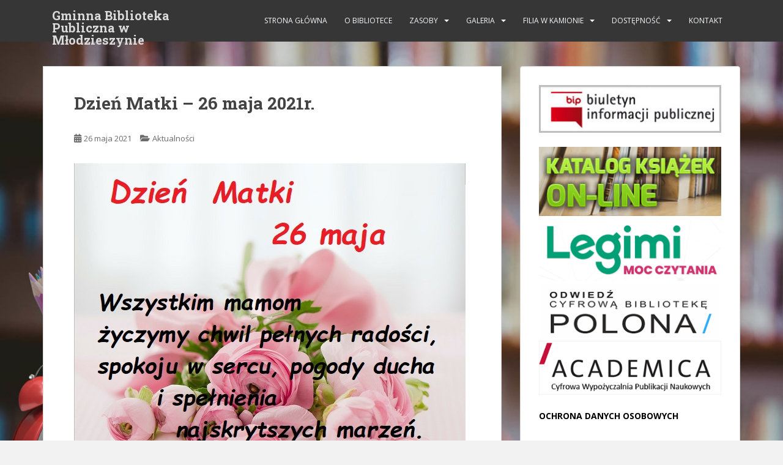

--- FILE ---
content_type: text/html; charset=UTF-8
request_url: https://biblioteka.mlodzieszyn.pl/2021/05/26/5972/
body_size: 11717
content:
<!doctype html>
<!--[if !IE]>
<html class="no-js non-ie" lang="pl-PL"> <![endif]-->
<!--[if IE 7 ]>
<html class="no-js ie7" lang="pl-PL"> <![endif]-->
<!--[if IE 8 ]>
<html class="no-js ie8" lang="pl-PL"> <![endif]-->
<!--[if IE 9 ]>
<html class="no-js ie9" lang="pl-PL"> <![endif]-->
<!--[if gt IE 9]><!-->
<html class="no-js" lang="pl-PL"> <!--<![endif]-->
<head>
<meta charset="UTF-8">
<meta name="viewport" content="width=device-width, initial-scale=1">
<meta name="theme-color" content="#363636">
<link rel="profile" href="http://gmpg.org/xfn/11">

<title>Dzień Matki &#8211; 26 maja 2021r. &#8211; Gminna Biblioteka Publiczna w Młodzieszynie</title>
<meta name='robots' content='max-image-preview:large' />
	<style>img:is([sizes="auto" i], [sizes^="auto," i]) { contain-intrinsic-size: 3000px 1500px }</style>
	<link rel='dns-prefetch' href='//fonts.googleapis.com' />
<link rel="alternate" type="application/rss+xml" title="Gminna Biblioteka Publiczna w Młodzieszynie &raquo; Kanał z wpisami" href="https://biblioteka.mlodzieszyn.pl/feed/" />
<link rel="alternate" type="application/rss+xml" title="Gminna Biblioteka Publiczna w Młodzieszynie &raquo; Kanał z komentarzami" href="https://biblioteka.mlodzieszyn.pl/comments/feed/" />
<link rel="alternate" type="application/rss+xml" title="Gminna Biblioteka Publiczna w Młodzieszynie &raquo; Dzień Matki &#8211; 26 maja 2021r. Kanał z komentarzami" href="https://biblioteka.mlodzieszyn.pl/2021/05/26/5972/feed/" />
<script type="text/javascript">
/* <![CDATA[ */
window._wpemojiSettings = {"baseUrl":"https:\/\/s.w.org\/images\/core\/emoji\/16.0.1\/72x72\/","ext":".png","svgUrl":"https:\/\/s.w.org\/images\/core\/emoji\/16.0.1\/svg\/","svgExt":".svg","source":{"concatemoji":"https:\/\/biblioteka.mlodzieszyn.pl\/wp-includes\/js\/wp-emoji-release.min.js?ver=6.8.3"}};
/*! This file is auto-generated */
!function(s,n){var o,i,e;function c(e){try{var t={supportTests:e,timestamp:(new Date).valueOf()};sessionStorage.setItem(o,JSON.stringify(t))}catch(e){}}function p(e,t,n){e.clearRect(0,0,e.canvas.width,e.canvas.height),e.fillText(t,0,0);var t=new Uint32Array(e.getImageData(0,0,e.canvas.width,e.canvas.height).data),a=(e.clearRect(0,0,e.canvas.width,e.canvas.height),e.fillText(n,0,0),new Uint32Array(e.getImageData(0,0,e.canvas.width,e.canvas.height).data));return t.every(function(e,t){return e===a[t]})}function u(e,t){e.clearRect(0,0,e.canvas.width,e.canvas.height),e.fillText(t,0,0);for(var n=e.getImageData(16,16,1,1),a=0;a<n.data.length;a++)if(0!==n.data[a])return!1;return!0}function f(e,t,n,a){switch(t){case"flag":return n(e,"\ud83c\udff3\ufe0f\u200d\u26a7\ufe0f","\ud83c\udff3\ufe0f\u200b\u26a7\ufe0f")?!1:!n(e,"\ud83c\udde8\ud83c\uddf6","\ud83c\udde8\u200b\ud83c\uddf6")&&!n(e,"\ud83c\udff4\udb40\udc67\udb40\udc62\udb40\udc65\udb40\udc6e\udb40\udc67\udb40\udc7f","\ud83c\udff4\u200b\udb40\udc67\u200b\udb40\udc62\u200b\udb40\udc65\u200b\udb40\udc6e\u200b\udb40\udc67\u200b\udb40\udc7f");case"emoji":return!a(e,"\ud83e\udedf")}return!1}function g(e,t,n,a){var r="undefined"!=typeof WorkerGlobalScope&&self instanceof WorkerGlobalScope?new OffscreenCanvas(300,150):s.createElement("canvas"),o=r.getContext("2d",{willReadFrequently:!0}),i=(o.textBaseline="top",o.font="600 32px Arial",{});return e.forEach(function(e){i[e]=t(o,e,n,a)}),i}function t(e){var t=s.createElement("script");t.src=e,t.defer=!0,s.head.appendChild(t)}"undefined"!=typeof Promise&&(o="wpEmojiSettingsSupports",i=["flag","emoji"],n.supports={everything:!0,everythingExceptFlag:!0},e=new Promise(function(e){s.addEventListener("DOMContentLoaded",e,{once:!0})}),new Promise(function(t){var n=function(){try{var e=JSON.parse(sessionStorage.getItem(o));if("object"==typeof e&&"number"==typeof e.timestamp&&(new Date).valueOf()<e.timestamp+604800&&"object"==typeof e.supportTests)return e.supportTests}catch(e){}return null}();if(!n){if("undefined"!=typeof Worker&&"undefined"!=typeof OffscreenCanvas&&"undefined"!=typeof URL&&URL.createObjectURL&&"undefined"!=typeof Blob)try{var e="postMessage("+g.toString()+"("+[JSON.stringify(i),f.toString(),p.toString(),u.toString()].join(",")+"));",a=new Blob([e],{type:"text/javascript"}),r=new Worker(URL.createObjectURL(a),{name:"wpTestEmojiSupports"});return void(r.onmessage=function(e){c(n=e.data),r.terminate(),t(n)})}catch(e){}c(n=g(i,f,p,u))}t(n)}).then(function(e){for(var t in e)n.supports[t]=e[t],n.supports.everything=n.supports.everything&&n.supports[t],"flag"!==t&&(n.supports.everythingExceptFlag=n.supports.everythingExceptFlag&&n.supports[t]);n.supports.everythingExceptFlag=n.supports.everythingExceptFlag&&!n.supports.flag,n.DOMReady=!1,n.readyCallback=function(){n.DOMReady=!0}}).then(function(){return e}).then(function(){var e;n.supports.everything||(n.readyCallback(),(e=n.source||{}).concatemoji?t(e.concatemoji):e.wpemoji&&e.twemoji&&(t(e.twemoji),t(e.wpemoji)))}))}((window,document),window._wpemojiSettings);
/* ]]> */
</script>
<style id='wp-emoji-styles-inline-css' type='text/css'>

	img.wp-smiley, img.emoji {
		display: inline !important;
		border: none !important;
		box-shadow: none !important;
		height: 1em !important;
		width: 1em !important;
		margin: 0 0.07em !important;
		vertical-align: -0.1em !important;
		background: none !important;
		padding: 0 !important;
	}
</style>
<link rel='stylesheet' id='wp-block-library-css' href='https://biblioteka.mlodzieszyn.pl/wp-includes/css/dist/block-library/style.min.css?ver=6.8.3' type='text/css' media='all' />
<style id='classic-theme-styles-inline-css' type='text/css'>
/*! This file is auto-generated */
.wp-block-button__link{color:#fff;background-color:#32373c;border-radius:9999px;box-shadow:none;text-decoration:none;padding:calc(.667em + 2px) calc(1.333em + 2px);font-size:1.125em}.wp-block-file__button{background:#32373c;color:#fff;text-decoration:none}
</style>
<style id='pdfemb-pdf-embedder-viewer-style-inline-css' type='text/css'>
.wp-block-pdfemb-pdf-embedder-viewer{max-width:none}

</style>
<style id='global-styles-inline-css' type='text/css'>
:root{--wp--preset--aspect-ratio--square: 1;--wp--preset--aspect-ratio--4-3: 4/3;--wp--preset--aspect-ratio--3-4: 3/4;--wp--preset--aspect-ratio--3-2: 3/2;--wp--preset--aspect-ratio--2-3: 2/3;--wp--preset--aspect-ratio--16-9: 16/9;--wp--preset--aspect-ratio--9-16: 9/16;--wp--preset--color--black: #000000;--wp--preset--color--cyan-bluish-gray: #abb8c3;--wp--preset--color--white: #ffffff;--wp--preset--color--pale-pink: #f78da7;--wp--preset--color--vivid-red: #cf2e2e;--wp--preset--color--luminous-vivid-orange: #ff6900;--wp--preset--color--luminous-vivid-amber: #fcb900;--wp--preset--color--light-green-cyan: #7bdcb5;--wp--preset--color--vivid-green-cyan: #00d084;--wp--preset--color--pale-cyan-blue: #8ed1fc;--wp--preset--color--vivid-cyan-blue: #0693e3;--wp--preset--color--vivid-purple: #9b51e0;--wp--preset--gradient--vivid-cyan-blue-to-vivid-purple: linear-gradient(135deg,rgba(6,147,227,1) 0%,rgb(155,81,224) 100%);--wp--preset--gradient--light-green-cyan-to-vivid-green-cyan: linear-gradient(135deg,rgb(122,220,180) 0%,rgb(0,208,130) 100%);--wp--preset--gradient--luminous-vivid-amber-to-luminous-vivid-orange: linear-gradient(135deg,rgba(252,185,0,1) 0%,rgba(255,105,0,1) 100%);--wp--preset--gradient--luminous-vivid-orange-to-vivid-red: linear-gradient(135deg,rgba(255,105,0,1) 0%,rgb(207,46,46) 100%);--wp--preset--gradient--very-light-gray-to-cyan-bluish-gray: linear-gradient(135deg,rgb(238,238,238) 0%,rgb(169,184,195) 100%);--wp--preset--gradient--cool-to-warm-spectrum: linear-gradient(135deg,rgb(74,234,220) 0%,rgb(151,120,209) 20%,rgb(207,42,186) 40%,rgb(238,44,130) 60%,rgb(251,105,98) 80%,rgb(254,248,76) 100%);--wp--preset--gradient--blush-light-purple: linear-gradient(135deg,rgb(255,206,236) 0%,rgb(152,150,240) 100%);--wp--preset--gradient--blush-bordeaux: linear-gradient(135deg,rgb(254,205,165) 0%,rgb(254,45,45) 50%,rgb(107,0,62) 100%);--wp--preset--gradient--luminous-dusk: linear-gradient(135deg,rgb(255,203,112) 0%,rgb(199,81,192) 50%,rgb(65,88,208) 100%);--wp--preset--gradient--pale-ocean: linear-gradient(135deg,rgb(255,245,203) 0%,rgb(182,227,212) 50%,rgb(51,167,181) 100%);--wp--preset--gradient--electric-grass: linear-gradient(135deg,rgb(202,248,128) 0%,rgb(113,206,126) 100%);--wp--preset--gradient--midnight: linear-gradient(135deg,rgb(2,3,129) 0%,rgb(40,116,252) 100%);--wp--preset--font-size--small: 13px;--wp--preset--font-size--medium: 20px;--wp--preset--font-size--large: 36px;--wp--preset--font-size--x-large: 42px;--wp--preset--spacing--20: 0.44rem;--wp--preset--spacing--30: 0.67rem;--wp--preset--spacing--40: 1rem;--wp--preset--spacing--50: 1.5rem;--wp--preset--spacing--60: 2.25rem;--wp--preset--spacing--70: 3.38rem;--wp--preset--spacing--80: 5.06rem;--wp--preset--shadow--natural: 6px 6px 9px rgba(0, 0, 0, 0.2);--wp--preset--shadow--deep: 12px 12px 50px rgba(0, 0, 0, 0.4);--wp--preset--shadow--sharp: 6px 6px 0px rgba(0, 0, 0, 0.2);--wp--preset--shadow--outlined: 6px 6px 0px -3px rgba(255, 255, 255, 1), 6px 6px rgba(0, 0, 0, 1);--wp--preset--shadow--crisp: 6px 6px 0px rgba(0, 0, 0, 1);}:where(.is-layout-flex){gap: 0.5em;}:where(.is-layout-grid){gap: 0.5em;}body .is-layout-flex{display: flex;}.is-layout-flex{flex-wrap: wrap;align-items: center;}.is-layout-flex > :is(*, div){margin: 0;}body .is-layout-grid{display: grid;}.is-layout-grid > :is(*, div){margin: 0;}:where(.wp-block-columns.is-layout-flex){gap: 2em;}:where(.wp-block-columns.is-layout-grid){gap: 2em;}:where(.wp-block-post-template.is-layout-flex){gap: 1.25em;}:where(.wp-block-post-template.is-layout-grid){gap: 1.25em;}.has-black-color{color: var(--wp--preset--color--black) !important;}.has-cyan-bluish-gray-color{color: var(--wp--preset--color--cyan-bluish-gray) !important;}.has-white-color{color: var(--wp--preset--color--white) !important;}.has-pale-pink-color{color: var(--wp--preset--color--pale-pink) !important;}.has-vivid-red-color{color: var(--wp--preset--color--vivid-red) !important;}.has-luminous-vivid-orange-color{color: var(--wp--preset--color--luminous-vivid-orange) !important;}.has-luminous-vivid-amber-color{color: var(--wp--preset--color--luminous-vivid-amber) !important;}.has-light-green-cyan-color{color: var(--wp--preset--color--light-green-cyan) !important;}.has-vivid-green-cyan-color{color: var(--wp--preset--color--vivid-green-cyan) !important;}.has-pale-cyan-blue-color{color: var(--wp--preset--color--pale-cyan-blue) !important;}.has-vivid-cyan-blue-color{color: var(--wp--preset--color--vivid-cyan-blue) !important;}.has-vivid-purple-color{color: var(--wp--preset--color--vivid-purple) !important;}.has-black-background-color{background-color: var(--wp--preset--color--black) !important;}.has-cyan-bluish-gray-background-color{background-color: var(--wp--preset--color--cyan-bluish-gray) !important;}.has-white-background-color{background-color: var(--wp--preset--color--white) !important;}.has-pale-pink-background-color{background-color: var(--wp--preset--color--pale-pink) !important;}.has-vivid-red-background-color{background-color: var(--wp--preset--color--vivid-red) !important;}.has-luminous-vivid-orange-background-color{background-color: var(--wp--preset--color--luminous-vivid-orange) !important;}.has-luminous-vivid-amber-background-color{background-color: var(--wp--preset--color--luminous-vivid-amber) !important;}.has-light-green-cyan-background-color{background-color: var(--wp--preset--color--light-green-cyan) !important;}.has-vivid-green-cyan-background-color{background-color: var(--wp--preset--color--vivid-green-cyan) !important;}.has-pale-cyan-blue-background-color{background-color: var(--wp--preset--color--pale-cyan-blue) !important;}.has-vivid-cyan-blue-background-color{background-color: var(--wp--preset--color--vivid-cyan-blue) !important;}.has-vivid-purple-background-color{background-color: var(--wp--preset--color--vivid-purple) !important;}.has-black-border-color{border-color: var(--wp--preset--color--black) !important;}.has-cyan-bluish-gray-border-color{border-color: var(--wp--preset--color--cyan-bluish-gray) !important;}.has-white-border-color{border-color: var(--wp--preset--color--white) !important;}.has-pale-pink-border-color{border-color: var(--wp--preset--color--pale-pink) !important;}.has-vivid-red-border-color{border-color: var(--wp--preset--color--vivid-red) !important;}.has-luminous-vivid-orange-border-color{border-color: var(--wp--preset--color--luminous-vivid-orange) !important;}.has-luminous-vivid-amber-border-color{border-color: var(--wp--preset--color--luminous-vivid-amber) !important;}.has-light-green-cyan-border-color{border-color: var(--wp--preset--color--light-green-cyan) !important;}.has-vivid-green-cyan-border-color{border-color: var(--wp--preset--color--vivid-green-cyan) !important;}.has-pale-cyan-blue-border-color{border-color: var(--wp--preset--color--pale-cyan-blue) !important;}.has-vivid-cyan-blue-border-color{border-color: var(--wp--preset--color--vivid-cyan-blue) !important;}.has-vivid-purple-border-color{border-color: var(--wp--preset--color--vivid-purple) !important;}.has-vivid-cyan-blue-to-vivid-purple-gradient-background{background: var(--wp--preset--gradient--vivid-cyan-blue-to-vivid-purple) !important;}.has-light-green-cyan-to-vivid-green-cyan-gradient-background{background: var(--wp--preset--gradient--light-green-cyan-to-vivid-green-cyan) !important;}.has-luminous-vivid-amber-to-luminous-vivid-orange-gradient-background{background: var(--wp--preset--gradient--luminous-vivid-amber-to-luminous-vivid-orange) !important;}.has-luminous-vivid-orange-to-vivid-red-gradient-background{background: var(--wp--preset--gradient--luminous-vivid-orange-to-vivid-red) !important;}.has-very-light-gray-to-cyan-bluish-gray-gradient-background{background: var(--wp--preset--gradient--very-light-gray-to-cyan-bluish-gray) !important;}.has-cool-to-warm-spectrum-gradient-background{background: var(--wp--preset--gradient--cool-to-warm-spectrum) !important;}.has-blush-light-purple-gradient-background{background: var(--wp--preset--gradient--blush-light-purple) !important;}.has-blush-bordeaux-gradient-background{background: var(--wp--preset--gradient--blush-bordeaux) !important;}.has-luminous-dusk-gradient-background{background: var(--wp--preset--gradient--luminous-dusk) !important;}.has-pale-ocean-gradient-background{background: var(--wp--preset--gradient--pale-ocean) !important;}.has-electric-grass-gradient-background{background: var(--wp--preset--gradient--electric-grass) !important;}.has-midnight-gradient-background{background: var(--wp--preset--gradient--midnight) !important;}.has-small-font-size{font-size: var(--wp--preset--font-size--small) !important;}.has-medium-font-size{font-size: var(--wp--preset--font-size--medium) !important;}.has-large-font-size{font-size: var(--wp--preset--font-size--large) !important;}.has-x-large-font-size{font-size: var(--wp--preset--font-size--x-large) !important;}
:where(.wp-block-post-template.is-layout-flex){gap: 1.25em;}:where(.wp-block-post-template.is-layout-grid){gap: 1.25em;}
:where(.wp-block-columns.is-layout-flex){gap: 2em;}:where(.wp-block-columns.is-layout-grid){gap: 2em;}
:root :where(.wp-block-pullquote){font-size: 1.5em;line-height: 1.6;}
</style>
<link rel='stylesheet' id='sparkling-bootstrap-css' href='https://biblioteka.mlodzieszyn.pl/wp-content/themes/sparkling/assets/css/bootstrap.min.css?ver=6.8.3' type='text/css' media='all' />
<link rel='stylesheet' id='sparkling-icons-css' href='https://biblioteka.mlodzieszyn.pl/wp-content/themes/sparkling/assets/css/fontawesome-all.min.css?ver=5.1.1.' type='text/css' media='all' />
<link rel='stylesheet' id='sparkling-fonts-css' href='//fonts.googleapis.com/css?family=Open+Sans%3A400italic%2C400%2C600%2C700%7CRoboto+Slab%3A400%2C300%2C700&#038;ver=6.8.3' type='text/css' media='all' />
<link rel='stylesheet' id='sparkling-style-css' href='https://biblioteka.mlodzieszyn.pl/wp-content/themes/sparkling/style.css?ver=2.4.2' type='text/css' media='all' />
<link rel='stylesheet' id='dflip-style-css' href='https://biblioteka.mlodzieszyn.pl/wp-content/plugins/3d-flipbook-dflip-lite/assets/css/dflip.min.css?ver=2.4.20' type='text/css' media='all' />
<script type="text/javascript" src="https://biblioteka.mlodzieszyn.pl/wp-includes/js/jquery/jquery.min.js?ver=3.7.1" id="jquery-core-js"></script>
<script type="text/javascript" src="https://biblioteka.mlodzieszyn.pl/wp-includes/js/jquery/jquery-migrate.min.js?ver=3.4.1" id="jquery-migrate-js"></script>
<script type="text/javascript" src="https://biblioteka.mlodzieszyn.pl/wp-content/themes/sparkling/assets/js/vendor/bootstrap.min.js?ver=6.8.3" id="sparkling-bootstrapjs-js"></script>
<script type="text/javascript" src="https://biblioteka.mlodzieszyn.pl/wp-content/themes/sparkling/assets/js/functions.js?ver=20180503" id="sparkling-functions-js"></script>
<link rel="https://api.w.org/" href="https://biblioteka.mlodzieszyn.pl/wp-json/" /><link rel="alternate" title="JSON" type="application/json" href="https://biblioteka.mlodzieszyn.pl/wp-json/wp/v2/posts/5972" /><link rel="EditURI" type="application/rsd+xml" title="RSD" href="https://biblioteka.mlodzieszyn.pl/xmlrpc.php?rsd" />
<meta name="generator" content="WordPress 6.8.3" />
<link rel="canonical" href="https://biblioteka.mlodzieszyn.pl/2021/05/26/5972/" />
<link rel='shortlink' href='https://biblioteka.mlodzieszyn.pl/?p=5972' />
<link rel="alternate" title="oEmbed (JSON)" type="application/json+oembed" href="https://biblioteka.mlodzieszyn.pl/wp-json/oembed/1.0/embed?url=https%3A%2F%2Fbiblioteka.mlodzieszyn.pl%2F2021%2F05%2F26%2F5972%2F" />
<link rel="alternate" title="oEmbed (XML)" type="text/xml+oembed" href="https://biblioteka.mlodzieszyn.pl/wp-json/oembed/1.0/embed?url=https%3A%2F%2Fbiblioteka.mlodzieszyn.pl%2F2021%2F05%2F26%2F5972%2F&#038;format=xml" />
<style type="text/css">.navbar.navbar-default, .navbar-default .navbar-nav .open .dropdown-menu > li > a {background-color: #363636;}.dropdown-menu {background-color: #363636;}body, .entry-content {color:#6B6B6B}.entry-content {font-family: Open Sans;}.entry-content {font-size:14px}.entry-content {font-weight:normal}</style><link rel="pingback" href="https://biblioteka.mlodzieszyn.pl/xmlrpc.php">		<style type="text/css">
				.navbar > .container .navbar-brand {
			color: #dadada;
		}
		</style>
	<style type="text/css" id="custom-background-css">
body.custom-background { background-image: url("https://biblioteka.mlodzieszyn.pl/wp-content/uploads/sites/5/2017/04/OAYT5G0.jpg"); background-position: left top; background-size: cover; background-repeat: no-repeat; background-attachment: fixed; }
</style>
			<style type="text/css" id="wp-custom-css">
			.comments-link {display:none;}
.comments-area {display:none;}
.widget {color: #363636;}
#secondary .widget {
    color: #000;
}
.dropdown-menu > li > a {
    color: #ffffff;
    padding: 0;
}
.tab_msib {
 background-color: #000;
}
.navbar-nav > li {
    padding: 14px;
}
.navbar > .container .navbar-brand {
  margin: 0;
}
.single .byline, .group-blog .byline {
	display: none;}

#logo .site-name {
width: 310px;
}
 		</style>
		
</head>

<body class="wp-singular post-template-default single single-post postid-5972 single-format-standard custom-background wp-theme-sparkling group-blog">
	<a class="sr-only sr-only-focusable" href="#content">Skip to main content</a>
<div id="page" class="hfeed site">

	<header id="masthead" class="site-header" role="banner">
		<nav class="navbar navbar-default
		" role="navigation">
			<div class="container">
				<div class="row">
					<div class="site-navigation-inner col-sm-12">
						<div class="navbar-header">


														<div id="logo">
															<p class="site-name">																		<a class="navbar-brand" href="https://biblioteka.mlodzieszyn.pl/" title="Gminna Biblioteka Publiczna w Młodzieszynie" rel="home">Gminna Biblioteka Publiczna w Młodzieszynie</a>
																</p>																													</div><!-- end of #logo -->

							<button type="button" class="btn navbar-toggle" data-toggle="collapse" data-target=".navbar-ex1-collapse">
								<span class="sr-only">Toggle navigation</span>
								<span class="icon-bar"></span>
								<span class="icon-bar"></span>
								<span class="icon-bar"></span>
							</button>
						</div>



						<div class="collapse navbar-collapse navbar-ex1-collapse"><ul id="menu-menu-glowne" class="nav navbar-nav"><li id="menu-item-63" class="menu-item menu-item-type-custom menu-item-object-custom menu-item-home menu-item-63"><a href="https://biblioteka.mlodzieszyn.pl/">Strona główna</a></li>
<li id="menu-item-67" class="menu-item menu-item-type-post_type menu-item-object-page menu-item-67"><a href="https://biblioteka.mlodzieszyn.pl/informacje/">O bibliotece</a></li>
<li id="menu-item-78" class="menu-item menu-item-type-custom menu-item-object-custom menu-item-has-children menu-item-78 dropdown"><a href="#">Zasoby</a><span class="caret sparkling-dropdown"></span>
<ul role="menu" class=" dropdown-menu">
	<li id="menu-item-64" class="menu-item menu-item-type-post_type menu-item-object-page menu-item-64"><a href="https://biblioteka.mlodzieszyn.pl/czasopisma/">Czasopisma</a></li>
	<li id="menu-item-70" class="menu-item menu-item-type-post_type menu-item-object-page menu-item-70"><a href="https://biblioteka.mlodzieszyn.pl/katalogi/">Katalogi</a></li>
	<li id="menu-item-73" class="menu-item menu-item-type-post_type menu-item-object-page menu-item-73"><a href="https://biblioteka.mlodzieszyn.pl/ksiegozbior/">Księgozbiór</a></li>
	<li id="menu-item-69" class="menu-item menu-item-type-post_type menu-item-object-page menu-item-69"><a href="https://biblioteka.mlodzieszyn.pl/kartoteka-regionalna/">Kartoteka regionalna</a></li>
	<li id="menu-item-76" class="menu-item menu-item-type-post_type menu-item-object-page menu-item-76"><a href="https://biblioteka.mlodzieszyn.pl/zaproponuj-zakup/">Zaproponuj zakup</a></li>
</ul>
</li>
<li id="menu-item-1500" class="menu-item menu-item-type-custom menu-item-object-custom menu-item-has-children menu-item-1500 dropdown"><a href="#">Galeria</a><span class="caret sparkling-dropdown"></span>
<ul role="menu" class=" dropdown-menu">
	<li id="menu-item-66" class="menu-item menu-item-type-post_type menu-item-object-page menu-item-66"><a href="https://biblioteka.mlodzieszyn.pl/galeria/">Rok 2018</a></li>
	<li id="menu-item-1501" class="menu-item menu-item-type-post_type menu-item-object-page menu-item-1501"><a href="https://biblioteka.mlodzieszyn.pl/galeria-2017/">Rok 2017</a></li>
	<li id="menu-item-1502" class="menu-item menu-item-type-post_type menu-item-object-page menu-item-1502"><a href="https://biblioteka.mlodzieszyn.pl/galeria-2016/">Rok 2016</a></li>
	<li id="menu-item-1503" class="menu-item menu-item-type-post_type menu-item-object-page menu-item-1503"><a href="https://biblioteka.mlodzieszyn.pl/galeria-2013/">Lata 2013-2015</a></li>
</ul>
</li>
<li id="menu-item-79" class="menu-item menu-item-type-custom menu-item-object-custom menu-item-has-children menu-item-79 dropdown"><a href="#">Filia w Kamionie</a><span class="caret sparkling-dropdown"></span>
<ul role="menu" class=" dropdown-menu">
	<li id="menu-item-68" class="menu-item menu-item-type-post_type menu-item-object-page menu-item-68"><a href="https://biblioteka.mlodzieszyn.pl/informacje-2/">Informacje</a></li>
	<li id="menu-item-74" class="menu-item menu-item-type-post_type menu-item-object-page menu-item-74"><a href="https://biblioteka.mlodzieszyn.pl/ksiegozbior-2/">Księgozbiór</a></li>
	<li id="menu-item-65" class="menu-item menu-item-type-post_type menu-item-object-page menu-item-65"><a href="https://biblioteka.mlodzieszyn.pl/czasopisma-2/">Czasopisma</a></li>
	<li id="menu-item-72" class="menu-item menu-item-type-post_type menu-item-object-page menu-item-72"><a href="https://biblioteka.mlodzieszyn.pl/kontakt-2/">Kontakt</a></li>
</ul>
</li>
<li id="menu-item-12290" class="menu-item menu-item-type-custom menu-item-object-custom menu-item-has-children menu-item-12290 dropdown"><a href="#">Dostępność</a><span class="caret sparkling-dropdown"></span>
<ul role="menu" class=" dropdown-menu">
	<li id="menu-item-12289" class="menu-item menu-item-type-post_type menu-item-object-page menu-item-12289"><a href="https://biblioteka.mlodzieszyn.pl/deklaracja-dostepnosci/">Deklaracja dostępności</a></li>
	<li id="menu-item-12288" class="menu-item menu-item-type-post_type menu-item-object-page menu-item-12288"><a href="https://biblioteka.mlodzieszyn.pl/informacja-dla-osob-niewidomych-i-slabowidzacych/">Informacja dla osób niewidomych i słabowidzących</a></li>
</ul>
</li>
<li id="menu-item-71" class="menu-item menu-item-type-post_type menu-item-object-page menu-item-71"><a href="https://biblioteka.mlodzieszyn.pl/kontakt/">Kontakt</a></li>
</ul></div>


					</div>
				</div>
			</div>
		</nav><!-- .site-navigation -->
	</header><!-- #masthead -->

	<div id="content" class="site-content">

		<div class="top-section">
								</div>

		<div class="container main-content-area">
						<div class="row pull-left">
				<div class="main-content-inner col-sm-12 col-md-8">

	<div id="primary" class="content-area">
		<main id="main" class="site-main" role="main">

		<article id="post-5972" class="post-5972 post type-post status-publish format-standard hentry category-aktualnosci">
		<div class="post-inner-content">
		<header class="entry-header page-header">

			<h1 class="entry-title ">Dzień Matki &#8211; 26 maja 2021r.</h1>

			<div class="entry-meta">
				<span class="posted-on"><i class="fa fa-calendar-alt"></i> <a href="https://biblioteka.mlodzieszyn.pl/2021/05/26/5972/" rel="bookmark"><time class="entry-date published" datetime="2021-05-26T11:41:16+02:00">26 maja 2021</time><time class="updated" datetime="2021-05-26T12:25:18+02:00">26 maja 2021</time></a></span><span class="byline"> <i class="fa fa-user"></i> <span class="author vcard"><a class="url fn n" href="https://biblioteka.mlodzieszyn.pl/author/annaw/">annaw</a></span></span>
								<span class="cat-links"><i class="fa fa-folder-open"></i>
				 <a href="https://biblioteka.mlodzieszyn.pl/category/aktualnosci/" rel="category tag">Aktualności</a>				</span>
								
			</div><!-- .entry-meta -->
		</header><!-- .entry-header -->

		<div class="entry-content">
			<p><a href="https://biblioteka.mlodzieszyn.pl/2021/05/26/5972/b7b8b894-e2e0-435d-a26e-7415b12b9a6d/" rel="attachment wp-att-5979"><img fetchpriority="high" decoding="async" class="alignnone size-full wp-image-5979" src="https://biblioteka.mlodzieszyn.pl/wp-content/uploads/sites/5/2021/05/b7b8b894-e2e0-435d-a26e-7415b12b9a6d.jpg" alt="" width="640" height="480" srcset="https://biblioteka.mlodzieszyn.pl/wp-content/uploads/sites/5/2021/05/b7b8b894-e2e0-435d-a26e-7415b12b9a6d.jpg 640w, https://biblioteka.mlodzieszyn.pl/wp-content/uploads/sites/5/2021/05/b7b8b894-e2e0-435d-a26e-7415b12b9a6d-300x225.jpg 300w" sizes="(max-width: 640px) 100vw, 640px" /></a></p>
<p><strong><em>Dzień Matki</em></strong><em>&nbsp; to szczególny i najpiękniejszy dzień w roku, któremu towarzyszy magiczna atmosfera. W tym dniu wszystkie Mamy obchodzą swoje święto, a dzieci mogą okazać im swoją miłość i szacunek. </em></p>
<p><em>Mama, mamusia &#8230;.</em><em> to jedno z pierwszych słów jakie wymawia małe dziecko. Nieprzypadkowo, gdyż mama to najbliższa mu osoba, która poświęca mu najwięcej uwagi od urodzenia. To głównie dzięki niej uczy się nowych umiejętności i poznaje świat. To mama pielęgnuje swoje dziecko i najlepiej rozumie jego potrzeby. </em></p>
<p><strong><em>&nbsp;&nbsp;&nbsp; </em></strong><em>W Polsce Dzień Matki pierwszy raz świętowano 26 maja w 1914 roku w Krakowie. Od tamtej pory co roku mamy są obdarowywane przez swoje pociechy kwiatkami, laurkami, słodyczami czy innymi upominkami wykonanymi ręcznie.<br />
</em></p>
<p><strong><em>&nbsp;&nbsp;&nbsp;&nbsp;&nbsp;&nbsp;&nbsp;&nbsp;&nbsp;&nbsp;&nbsp;&nbsp;&nbsp;&nbsp;&nbsp;&nbsp;&nbsp;&nbsp;&nbsp;&nbsp;&nbsp;&nbsp;&nbsp;&nbsp;&nbsp;&nbsp;&nbsp;&nbsp;&nbsp;&nbsp;&nbsp;&nbsp;&nbsp;&nbsp;&nbsp;&nbsp;&nbsp;&nbsp;&nbsp;&nbsp;&nbsp;&nbsp;&nbsp;&nbsp;&nbsp;&nbsp;&nbsp;&nbsp;&nbsp; „Jest jedna miłość, która nie liczy na wzajemność,</em></strong></p>
<p><strong><em>&nbsp;&nbsp;&nbsp;&nbsp;&nbsp;&nbsp;&nbsp;&nbsp;&nbsp;&nbsp;&nbsp;&nbsp;&nbsp;&nbsp;&nbsp;&nbsp;&nbsp;&nbsp;&nbsp;&nbsp;&nbsp;&nbsp;&nbsp;&nbsp;&nbsp;&nbsp;&nbsp;&nbsp;&nbsp;&nbsp;&nbsp;&nbsp;&nbsp;&nbsp;&nbsp;&nbsp;&nbsp;&nbsp;&nbsp;&nbsp;&nbsp;&nbsp;&nbsp;&nbsp;&nbsp;&nbsp;&nbsp;&nbsp;&nbsp;&nbsp;&nbsp;&nbsp; nie szczędzi ofiar, płacze a przebacza, odepchnięta wraca &#8211; &nbsp;</em></strong></p>
<p><strong><em>&nbsp;&nbsp;&nbsp;&nbsp;&nbsp;&nbsp;&nbsp;&nbsp;&nbsp;&nbsp;&nbsp;&nbsp;&nbsp;&nbsp;&nbsp;&nbsp;&nbsp;&nbsp;&nbsp;&nbsp;&nbsp;&nbsp;&nbsp;&nbsp;&nbsp;&nbsp;&nbsp;&nbsp;&nbsp;&nbsp;&nbsp;&nbsp;&nbsp;&nbsp;&nbsp;&nbsp;&nbsp;&nbsp;&nbsp;&nbsp;&nbsp;&nbsp;&nbsp;&nbsp;&nbsp;&nbsp;&nbsp;&nbsp;&nbsp; &nbsp;&nbsp;&nbsp;&nbsp;&nbsp;&nbsp;&nbsp;to miłość macierzyńska”.</em></strong></p>
<p><strong><em>&nbsp;&nbsp;&nbsp;&nbsp;&nbsp;&nbsp;&nbsp;&nbsp;&nbsp;&nbsp;&nbsp;&nbsp;&nbsp;&nbsp;&nbsp;&nbsp;&nbsp;&nbsp;&nbsp;&nbsp;&nbsp;&nbsp;&nbsp;&nbsp;&nbsp;&nbsp;&nbsp;&nbsp;&nbsp;&nbsp;&nbsp;&nbsp;&nbsp;&nbsp;&nbsp;&nbsp;&nbsp;&nbsp;&nbsp;&nbsp;&nbsp;&nbsp;&nbsp;&nbsp;&nbsp;&nbsp;&nbsp;&nbsp;&nbsp;&nbsp;&nbsp;&nbsp;&nbsp;&nbsp;&nbsp;&nbsp;&nbsp;&nbsp;&nbsp;&nbsp;&nbsp;&nbsp;&nbsp;&nbsp;&nbsp;&nbsp;&nbsp;&nbsp;&nbsp;&nbsp;&nbsp;&nbsp;&nbsp;&nbsp;&nbsp;&nbsp;&nbsp;&nbsp;&nbsp;&nbsp;&nbsp;&nbsp;&nbsp;&nbsp;&nbsp;&nbsp;&nbsp;&nbsp;&nbsp;&nbsp;&nbsp;&nbsp;&nbsp;&nbsp;&nbsp;&nbsp;&nbsp;&nbsp;&nbsp;&nbsp;&nbsp;&nbsp;&nbsp;&nbsp;&nbsp;&nbsp;&nbsp;&nbsp;&nbsp;&nbsp;&nbsp;&nbsp;&nbsp;&nbsp;&nbsp;&nbsp;&nbsp;&nbsp;&nbsp;&nbsp;&nbsp;&nbsp;&nbsp;&nbsp;&nbsp;&nbsp;&nbsp;&nbsp;&nbsp; I. Kraszewski </em></strong></p>
<p><em>&nbsp;</em></p>
					</div><!-- .entry-content -->

		<footer class="entry-meta">

			
		</footer><!-- .entry-meta -->
	</div>

	
</article><!-- #post-## -->

<div id="comments" class="comments-area">

		<div id="respond" class="comment-respond">
		<h3 id="reply-title" class="comment-reply-title">Dodaj komentarz <small><a rel="nofollow" id="cancel-comment-reply-link" href="/2021/05/26/5972/#respond" style="display:none;">Anuluj pisanie odpowiedzi</a></small></h3><form action="https://biblioteka.mlodzieszyn.pl/wp-comments-post.php" method="post" id="commentform" class="comment-form"><p class="comment-notes"><span id="email-notes">Twój adres e-mail nie zostanie opublikowany.</span> <span class="required-field-message">Wymagane pola są oznaczone <span class="required">*</span></span></p><p class="comment-form-comment"><label for="comment">Komentarz <span class="required">*</span></label> <textarea id="comment" name="comment" cols="45" rows="8" maxlength="65525" required></textarea></p><p class="comment-form-author"><label for="author">Nazwa <span class="required">*</span></label> <input id="author" name="author" type="text" value="" size="30" maxlength="245" autocomplete="name" required /></p>
<p class="comment-form-email"><label for="email">Adres e-mail <span class="required">*</span></label> <input id="email" name="email" type="email" value="" size="30" maxlength="100" aria-describedby="email-notes" autocomplete="email" required /></p>
<p class="comment-form-url"><label for="url">Witryna internetowa</label> <input id="url" name="url" type="url" value="" size="30" maxlength="200" autocomplete="url" /></p>
<p class="form-submit"><input name="submit" type="submit" id="submit" class="submit" value="Komentarz wpisu" /> <input type='hidden' name='comment_post_ID' value='5972' id='comment_post_ID' />
<input type='hidden' name='comment_parent' id='comment_parent' value='0' />
</p></form>	</div><!-- #respond -->
	
</div><!-- #comments -->

	<nav class="navigation post-navigation" aria-label="Wpisy">
		<h2 class="screen-reader-text">Nawigacja wpisu</h2>
		<div class="nav-links"><div class="nav-previous"><a href="https://biblioteka.mlodzieszyn.pl/2021/05/25/rozstrzygniecie-konkursu/" rel="prev"><i class="fa fa-chevron-left"></i> <span class="post-title">Rozstrzygnięcie konkursu!!!</span></a></div><div class="nav-next"><a href="https://biblioteka.mlodzieszyn.pl/2021/05/31/spotkanie-autorskie-4/" rel="next"><span class="post-title">Spotkanie autorskie <i class="fa fa-chevron-right"></i></span></a></div></div>
	</nav>
		</main><!-- #main -->
	</div><!-- #primary -->

</div><!-- close .main-content-inner -->
<div id="secondary" class="widget-area col-sm-12 col-md-4" role="complementary">
	<div class="well">
				<aside id="text-4" class="widget widget_text">			<div class="textwidget"><a href="http://bip.mlodzieszyn.pl/strona-420-gminna_biblioteka_publiczna_w.html"><img src="https://biblioteka.mlodzieszyn.pl/wp-content/uploads/sites/5/2018/01/bip_przycisk.jpg"></a></br></br>
<a href="http://katalog.mlodzieszyn.e-bp.eu"><img src="https://biblioteka.mlodzieszyn.pl/wp-content/uploads/sites/5/2017/04/katalog_button.jpg"></a></br>
<a href=" https://biblioteka.mlodzieszyn.pl/legimi-moc-czytania/"><img src="https://biblioteka.mlodzieszyn.pl/wp-content/uploads/sites/5/2025/03/legimi.png"></a></br>
<a href="https://polona.pl/"><img src="https://biblioteka.mlodzieszyn.pl/wp-content/uploads/sites/5/2020/04/polona300.png"></a></br>
<a href="https://academica.edu.pl/"><img src="https://biblioteka.mlodzieszyn.pl/wp-content/uploads/sites/5/2021/10/acad.png"></a></br></br> <a href="https://biblioteka.mlodzieszyn.pl/ochrona-danych-osobowych/"><span style="color: black; font-weight:bold;">OCHRONA DANYCH OSOBOWYCH</span></a> 
</div>
		</aside><aside id="custom_html-2" class="widget_text widget widget_custom_html"><h3 class="widget-title">Wyszukiwarka książek</h3><div class="textwidget custom-html-widget"><div>
<script>
function openCity(evt, cityName) {
  var i, tabcontent, tablinks;
  tabcontent = document.getElementsByClassName("tabcontent");
  for (i = 0; i < tabcontent.length; i++) {
    tabcontent[i].style.display = "none";
  }
  tablinks = document.getElementsByClassName("tablinks");
  for (i = 0; i < tablinks.length; i++) {
    tablinks[i].className = tablinks[i].className.replace(" active", "");
  }
  document.getElementById(cityName).style.display = "block";
  evt.currentTarget.className += " active";
}
</script>
<link rel="stylesheet" href="https://md.koszykowa.pl/wyszukiwarka/wyszukiwarka.css" type="text/css"/>
<div class="tab_msib" style="background-color: #000;
}">
  <button class="tablinks" onclick="openCity(event, 'Lon')">Katalog biblioteki gminnej</button>
  <button class="tablinks" onclick="openCity(event, 'Par')">Katalog centralny powiatu</button>
  <button class="tablinks" onclick="openCity(event, 'Tok')">Katalog biblioteki wojewódzkiej</button>
</div>

<!-- ---------------------------------------------------------------------------------------------------------------------->

<div id="Lon" class="tabcontent" style="display:block;">
	<form name="mat" method="get" action="http://katalog.mlodzieszyn.e-bp.eu/ini.php" target="_blank">
		<input type="hidden" name="dol" value="0">
		<input type="hidden" name="gora" value="0">
		<input type="hidden" name="przod" value="0">
		<input type="hidden" name="wstecz" value="0">
		<select name="katalog" class="ins"> 
					
			<option value="1">GBP W MŁODZIESZYNIE</option>
			<option value="2">FILIA W KAMIONIE</option>
			
						
		</select>
		<br>
		<select name="indeks" size="1" class="ins" onchange="if(this.value=='puste'){document.getElementById('szukaj').disabled=true}else{document.getElementById('szukaj').disabled=false}"> 
			<option selected="selected" value="puste">Wybierz indeks</option>
			<option value="2">tytułowym</option>
			<option value="1">autorskim (osobowym)</option>
			<option value="3">tematycznym</option>
			<option value="4">fragment z tytułu książki</option>
			<option value="6">nowości (tylko przeglądanie)</option>
			<option value="5">serie</option> 
		</select>
		<input disabled="disabled" type="text" id="szukaj" name="szukaj" size="31"  class="ins2">									
		<input id="mat" type="submit" value="Szukaj" class="sub">
	</form> 
</div>

<!-- ---------------------------------------------------------------------------------------------------------------------->

<div id="Par" class="tabcontent" >
	<form name="met" action="http://wodnik.biblpubl.waw.pl/V/?" method="get" target="_blank" id="metalib-search-form">
		<input name="func" type="hidden" value="quick-1-check1">
		<input name="mode" type="hidden" value="simple">
		<input name="group_number" type="hidden" value="000000025">
		<input placeholder="" name="find_request_1" type="text" id="search_query" class="ins2">
		<input id="met" type="submit" value="Szukaj" class="metalibsearch" >
	</form>
</div>

<!-- ---------------------------------------------------------------------------------------------------------------------->

<div id="Tok" class="tabcontent" style="height: 43px;" >
<div class="s_primo">
	<form name="pri" action="https://primo.koszykowa.pl/primo_library/libweb/action/search.do?" method="GET" target="_blank">
		<input name="fn" id="fn" type="hidden" value="search"> 
		<input name="dym" id="dym" type="hidden" value="true"> 
		<input name="query" id="query" type="hidden" value="any,contains,"> 
		<input name="group" id="group" type="hidden" value="GUEST"> 		
		<input name="institution" id="institution" type="hidden" value="48BPW_BPW"> 
		<input name="onCampus" id="onCampus" type="hidden" value="false"> 
		<input name="mode" id="mode" type="hidden" value="Basic"> 
		<input name="indx" id="indx" type="hidden" value="1">		
		<input name="dum" id="dum" type="hidden" value="true">
		<input name="srt" id="str" type="hidden" value="rank">
		<input name="vid" id="vid" type="hidden" value="48BPW_BPW_VIEW">
		<input name="frbg" id="frbg" type="hidden">
		<input name="tab" id="default_tab" type="hidden" value="all_resources_tab">		
		<input name="vl(freeText0)" id="search_field" accesskey="s" type="text" placeholder="" class="ins2">
		<input id="goButton" accesskey="g" type="submit" value="Szukaj" class="sub"><!--class="submit" -->
	</form>
</div>
	
<div class="PrimoAdvancedSearchLink">
	<a  title="Przejdź do wyszukiwania zaawansowanego" href="https://primo.koszykowa.pl/primo_library/libweb/action/search.do?mode=Advanced&amp;ct=AdvancedSearch&amp;vid=48BPW_BPW_VIEW&amp;dscnt=0&amp;dstmp=1575275142594" id="advancedSearchBtn" target="_blank">Wyszukiwanie zaawansowane</a>
</div>
	
</div>

</div></div></aside><aside id="search-2" class="widget widget_search"><h3 class="widget-title">Szukaj na stronie</h3>
<form role="search" method="get" class="form-search" action="https://biblioteka.mlodzieszyn.pl/">
  <div class="input-group">
	  <label class="screen-reader-text" for="s">Search for:</label>
	<input type="text" class="form-control search-query" placeholder="Search&hellip;" value="" name="s" title="Search for:" />
	<span class="input-group-btn">
	  <button type="submit" class="btn btn-default" name="submit" id="searchsubmit" value="Search"><span class="glyphicon glyphicon-search"></span></button>
	</span>
  </div>
</form>
</aside><aside id="text-3" class="widget widget_text"><h3 class="widget-title">Godziny otwarcia</h3>			<div class="textwidget"><b>GBP w Młodzieszynie</b><br />
Poniedziałek        8.00 – 16.00 <br />
Wtorek               8.00 – 16.00<br />
Środa                 8.00 – 18.00<br />
Czwartek            8.00 – 16.00<br />
Piątek                 8.00 – 16.00<br />
Sobota               9.00 – 13.00 (pierwsza sobota każdego miesiąca) <hr>
<b>Filia w Kamionie</b><br />
Poniedziałek       8.00 – 16.00<br />
Wtorek             8.00 – 16.00<br />
Środa          14.00 – 18.00<br />
Czwartek        8.00 – 16.00<br />
Piątek          8.00 – 16.00<br />
Sobota               9.00 – 13.00 (trzecia sobota każdego miesiąca)<br /></div>
		</aside><aside id="text-2" class="widget widget_text"><h3 class="widget-title">Partnerzy</h3>			<div class="textwidget"><a href="http://bibliotekamiejska.sochaczew.pl/"><img src="https://biblioteka.mlodzieszyn.pl/wp-content/uploads/sites/5/2018/01/mbp_button.jpg"></a></br></br>
<a href="https://biblioteki.fundacja.orange.pl/"><img src="https://biblioteka.mlodzieszyn.pl/wp-content/uploads/sites/5/2015/09/orangedlabibliotek300.jpg"></a></br></br>
<a href="http://www.bn.org.pl/"><img src="https://biblioteka.mlodzieszyn.pl/wp-content/uploads/sites/5/2015/09/biblnarodowa300.jpg"></a></br>
</div>
		</aside>	</div>
</div><!-- #secondary -->
		</div><!-- close .row -->
	</div><!-- close .container -->
</div><!-- close .site-content -->

	<div id="footer-area">
		<div class="container footer-inner">
			<div class="row">
				
				</div>
		</div>

		<footer id="colophon" class="site-footer" role="contentinfo">
			<div class="site-info container">
				<div class="row">
										<nav role="navigation" class="col-md-6">
											</nav>
					<div class="copyright col-md-6">
						<a href="https://biblioteka.mlodzieszyn.pl/" title="Gminna Biblioteka Publiczna w Młodzieszynie">Gminna Biblioteka Publiczna w Młodzieszynie</a>  All rights reserved.						Temat stworzony przez <a href="http://colorlib.com/" target="_blank" rel="nofollow noopener">Colorlib</a> Napędzany przez <a href="http://wordpress.org/" target="_blank">WordPress</a>					</div>
				</div>
			</div><!-- .site-info -->
			<div class="scroll-to-top"><i class="fa fa-angle-up"></i></div><!-- .scroll-to-top -->
		</footer><!-- #colophon -->
	</div>
</div><!-- #page -->

		<script type="text/javascript">
		  jQuery(document).ready(function ($) {
			if ($(window).width() >= 767) {
			  $('.navbar-nav > li.menu-item > a').click(function () {
				if ($(this).attr('target') !== '_blank') {
				  window.location = $(this).attr('href')
				}
			  })
			}
		  })
		</script>
	<script type="speculationrules">
{"prefetch":[{"source":"document","where":{"and":[{"href_matches":"\/*"},{"not":{"href_matches":["\/wp-*.php","\/wp-admin\/*","\/wp-content\/uploads\/sites\/5\/*","\/wp-content\/*","\/wp-content\/plugins\/*","\/wp-content\/themes\/sparkling\/*","\/*\\?(.+)"]}},{"not":{"selector_matches":"a[rel~=\"nofollow\"]"}},{"not":{"selector_matches":".no-prefetch, .no-prefetch a"}}]},"eagerness":"conservative"}]}
</script>
<script>
              (function(e){
                  var el = document.createElement('script');
                  el.setAttribute('data-account', 'ntSb2Sf40R');
                  el.setAttribute('src', 'https://cdn.userway.org/widget.js');
                  document.body.appendChild(el);
                })();
              </script><script type="text/javascript" src="https://biblioteka.mlodzieszyn.pl/wp-content/themes/sparkling/assets/js/skip-link-focus-fix.min.js?ver=20140222" id="sparkling-skip-link-focus-fix-js"></script>
<script type="text/javascript" src="https://biblioteka.mlodzieszyn.pl/wp-includes/js/comment-reply.min.js?ver=6.8.3" id="comment-reply-js" async="async" data-wp-strategy="async"></script>
<script type="text/javascript" src="https://biblioteka.mlodzieszyn.pl/wp-content/plugins/3d-flipbook-dflip-lite/assets/js/dflip.min.js?ver=2.4.20" id="dflip-script-js"></script>
        <script data-cfasync="false">
            window.dFlipLocation = 'https://biblioteka.mlodzieszyn.pl/wp-content/plugins/3d-flipbook-dflip-lite/assets/';
            window.dFlipWPGlobal = {"text":{"toggleSound":"Turn on\/off Sound","toggleThumbnails":"Toggle Thumbnails","toggleOutline":"Toggle Outline\/Bookmark","previousPage":"Previous Page","nextPage":"Next Page","toggleFullscreen":"Toggle Fullscreen","zoomIn":"Zoom In","zoomOut":"Zoom Out","toggleHelp":"Toggle Help","singlePageMode":"Single Page Mode","doublePageMode":"Double Page Mode","downloadPDFFile":"Download PDF File","gotoFirstPage":"Goto First Page","gotoLastPage":"Goto Last Page","share":"Share","mailSubject":"I wanted you to see this FlipBook","mailBody":"Check out this site {{url}}","loading":"DearFlip: Loading "},"viewerType":"flipbook","moreControls":"download,pageMode,startPage,endPage,sound","hideControls":"","scrollWheel":"false","backgroundColor":"#777","backgroundImage":"","height":"auto","paddingLeft":"20","paddingRight":"20","controlsPosition":"bottom","duration":800,"soundEnable":"true","enableDownload":"true","showSearchControl":"false","showPrintControl":"false","enableAnnotation":false,"enableAnalytics":"false","webgl":"true","hard":"none","maxTextureSize":"1600","rangeChunkSize":"524288","zoomRatio":1.5,"stiffness":3,"pageMode":"0","singlePageMode":"0","pageSize":"0","autoPlay":"false","autoPlayDuration":5000,"autoPlayStart":"false","linkTarget":"2","sharePrefix":"flipbook-"};
        </script>
      
</body>
</html>
